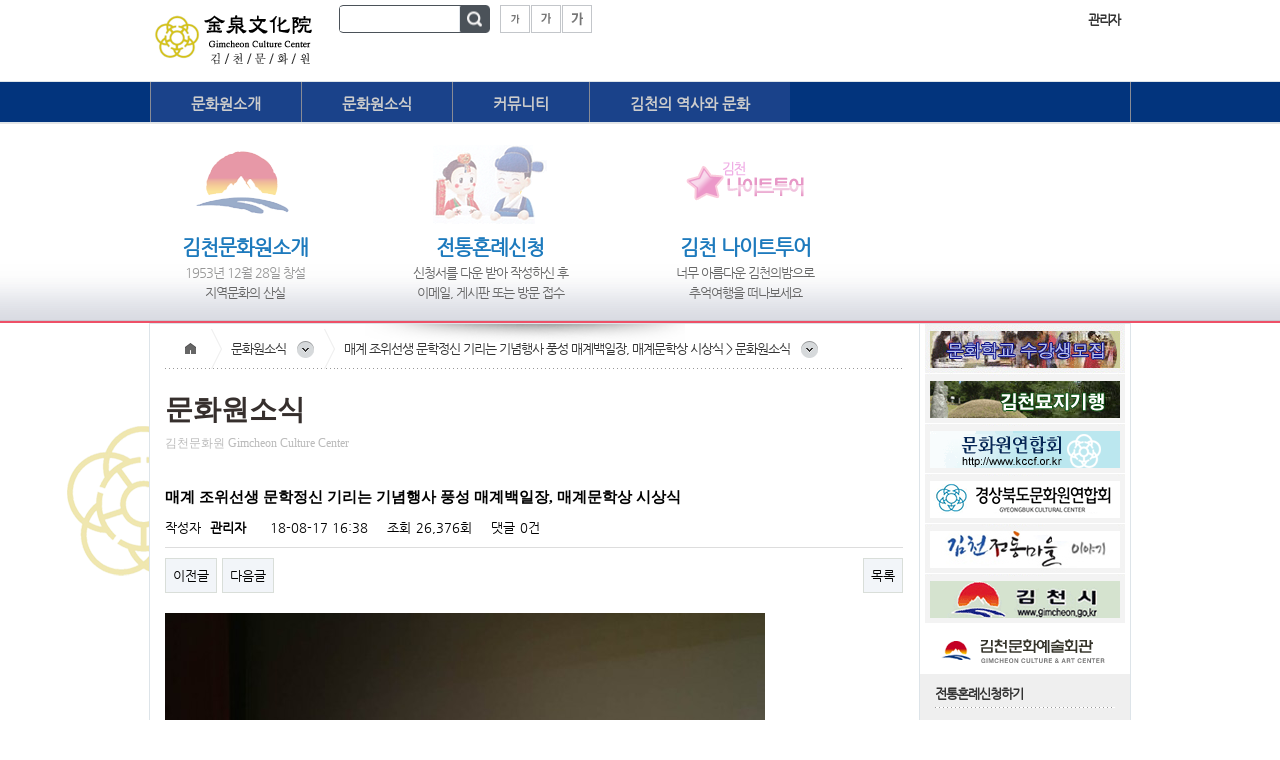

--- FILE ---
content_type: text/html; charset=utf-8
request_url: http://gcculture.or.kr/gculture/bbs/board.php?bo_table=news&wr_id=80&page=5
body_size: 20758
content:
<!doctype html>
<html lang="ko">
<head>
<meta charset="utf-8">
<meta http-equiv="imagetoolbar" content="no">
<meta http-equiv="X-UA-Compatible" content="IE=10,chrome=1">
<title>매계 조위선생 문학정신 기리는 기념행사 풍성 매계백일장, 매계문학상 시상식 > 문화원소식 | 김천문화원</title>
<link rel="stylesheet" href="http://gcculture.or.kr/gculture/css/default.css">
<link rel="stylesheet" href="http://gcculture.or.kr/gculture/skin/connect/basic/style.css">
<link rel="stylesheet" href="http://gcculture.or.kr/gculture/skin/board/hs/style.css">
<link rel="stylesheet" href="http://gcculture.or.kr/gculture/skin/visit/basic/style.css">
<!--[if lte IE 8]>
<script src="http://gcculture.or.kr/gculture/js/html5.js"></script>
<![endif]-->
<script>
// 자바스크립트에서 사용하는 전역변수 선언
var g5_url       = "http://gcculture.or.kr/gculture";
var g5_bbs_url   = "http://gcculture.or.kr/gculture/bbs";
var g5_is_member = "";
var g5_is_admin  = "";
var g5_is_mobile = "";
var g5_bo_table  = "news";
var g5_sca       = "";
var g5_editor    = "";
var g5_cookie_domain = "";
</script>
<script src="http://gcculture.or.kr/gculture/js/jquery-1.8.3.min.js"></script>
<script src="http://gcculture.or.kr/gculture/js/jquery.menu.js"></script>
<script src="http://gcculture.or.kr/gculture/js/common.js"></script>
<script src="http://gcculture.or.kr/gculture/js/wrest.js"></script>

</head>
<body  class="bg_news">  <!-- 형선추가  페이지별 배경이미지 다르게 넣기  -->


<!-- 상단 시작 { -->
<div id="hd">
    <h1 id="hd_h1">매계 조위선생 문학정신 기리는 기념행사 풍성 매계백일장, 매계문학상 시상식 > 문화원소식</h1>

    <div id="skip_to_container"><a href="#container">본문 바로가기</a></div>

    
    <div id="hd_wrapper">

        <div id="logo">
            <a href="http://gcculture.or.kr/gculture/index.php"><img src="http://gcculture.or.kr/gculture/img/logo.gif" alt="김천문화원"></a>
        </div>

        <fieldset id="hd_sch">
            <legend>사이트 내 전체검색</legend>
            <form name="fsearchbox" method="get" action="http://gcculture.or.kr/gculture/bbs/search.php" onsubmit="return fsearchbox_submit(this);">
            <input type="hidden" name="sfl" value="wr_subject||wr_content">
            <input type="hidden" name="sop" value="and">
            <label for="sch_stx" class="sound_only">검색어<strong class="sound_only"> 필수</strong></label>
            <input type="text" name="stx" id="sch_stx" maxlength="20">
            <input type="submit" id="sch_submit" value="">
            </form>

            <script>
            function fsearchbox_submit(f)
            {
                if (f.stx.value.length < 2) {
                    alert("검색어는 두글자 이상 입력하십시오.");
                    f.stx.select();
                    f.stx.focus();
                    return false;
                }

                // 검색에 많은 부하가 걸리는 경우 이 주석을 제거하세요.
                var cnt = 0;
                for (var i=0; i<f.stx.value.length; i++) {
                    if (f.stx.value.charAt(i) == ' ')
                        cnt++;
                }

                if (cnt > 1) {
                    alert("빠른 검색을 위하여 검색어에 공백은 한개만 입력할 수 있습니다.");
                    f.stx.select();
                    f.stx.focus();
                    return false;
                }

                return true;
            }
            </script>
        </fieldset>

        <div id="text_size">
            <!-- font_resize('엘리먼트id', '제거할 class', '추가할 class'); -->
            <button id="size_down" onclick="font_resize('container', 'ts_up ts_up2', '');"><img src="http://gcculture.or.kr/gculture/img/ts01.gif" alt="기본"></button>
            <button id="size_def" onclick="font_resize('container', 'ts_up ts_up2', 'ts_up');"><img src="http://gcculture.or.kr/gculture/img/ts02.gif" alt="크게"></button>
            <button id="size_up" onclick="font_resize('container', 'ts_up ts_up2', 'ts_up2');"><img src="http://gcculture.or.kr/gculture/img/ts03.gif" alt="더크게"></button>
        </div>

        <ul id="tnb">
                        <!--li><a href="http://gcculture.or.kr/gculture/bbs/register.php">회원가입</a></li-->
            <li><a href="http://gcculture.or.kr/gculture/bbs/login.php"><b>관리자</b></a></li>
                        <!--li><a href="http://gcculture.or.kr/gculture/bbs/faq.php">전통혼례신청</a></li-->
            <!--li><a href="http://gcculture.or.kr/gculture/bbs/current_connect.php">접속자 
11</a></li-->
            <!--li><a href="http://gcculture.or.kr/gculture/bbs/new.php">새글</a></li-->
        </ul>
    </div>

    <hr>

    <nav id="gnb">
        <h2>메인메뉴</h2>
        <ul id="gnb_1dul">
                        <li class="gnb_1dli" style="z-index:999">
                <a href="/gculture/bbs/content.php?co_id=introduce01" target="_self" class="gnb_1da">문화원소개</a>
                <ul class="gnb_2dul">
                    <li class="gnb_2dli"><a href="/gculture/bbs/content.php?co_id=introduce01" target="_self" class="gnb_2da">문화원장인사말</a></li>
                                    <li class="gnb_2dli"><a href="/gculture/bbs/content.php?co_id=introduce02" target="_self" class="gnb_2da">연혁</a></li>
                                    <li class="gnb_2dli"><a href="/gculture/bbs/content.php?co_id=introduce03" target="_self" class="gnb_2da">문화원상징물</a></li>
                                    <li class="gnb_2dli"><a href="/gculture/bbs/content.php?co_id=introduce04" target="_self" class="gnb_2da">김천문화원발자취</a></li>
                                    <li class="gnb_2dli"><a href="/gculture/bbs/content.php?co_id=introduce05" target="_self" class="gnb_2da">오시는 길</a></li>
                </ul>
            </li>
                        <li class="gnb_1dli" style="z-index:998">
                <a href="/gculture/bbs/board.php?bo_table=notice" target="_self" class="gnb_1da">문화원소식</a>
                <ul class="gnb_2dul">
                    <li class="gnb_2dli"><a href="/gculture/bbs/board.php?bo_table=notice" target="_self" class="gnb_2da">공지사항</a></li>
                                    <li class="gnb_2dli"><a href="/gculture/bbs/board.php?bo_table=news" target="_self" class="gnb_2da">문화원소식</a></li>
                                    <li class="gnb_2dli"><a href="/gculture/bbs/board.php?bo_table=photo" target="_self" class="gnb_2da">문화원주요활동</a></li>
                                    <li class="gnb_2dli"><a href="/gculture/bbs/faq.php" target="_self" class="gnb_2da">전통혼례신청</a></li>
                                    <li class="gnb_2dli"><a href="/gculture/bbs/content.php?co_id=m3_night_tour" target="_self" class="gnb_2da">김천나이트투어</a></li>
                </ul>
            </li>
                        <li class="gnb_1dli" style="z-index:997">
                <a href="/gculture/bbs/board.php?bo_table=free" target="_self" class="gnb_1da">커뮤니티</a>
                <ul class="gnb_2dul">
                    <li class="gnb_2dli"><a href="/gculture/bbs/board.php?bo_table=free" target="_self" class="gnb_2da">자유게시판</a></li>
                                    <li class="gnb_2dli"><a href="/gculture/bbs/board.php?bo_table=free_photo" target="_self" class="gnb_2da">포토게시판</a></li>
                                    <li class="gnb_2dli"><a href="/gculture/bbs/board.php?bo_table=gc_visitor" target="_self" class="gnb_2da">김천관광후기</a></li>
                </ul>
            </li>
                        <li class="gnb_1dli" style="z-index:996">
                <a href="/gculture/bbs/board.php?bo_table=gc_beauty" target="_self" class="gnb_1da">김천의 역사와 문화</a>
                <ul class="gnb_2dul">
                    <li class="gnb_2dli"><a href="/gculture/bbs/board.php?bo_table=gc_beauty" target="_self" class="gnb_2da">김천의 美(미)</a></li>
                                    <li class="gnb_2dli"><a href="/gculture/bbs/board.php?bo_table=gc_cultural_assets" target="_self" class="gnb_2da">김천의 문화재</a></li>
                                    <li class="gnb_2dli"><a href="/gculture/bbs/board.php?bo_table=gc_poem" target="_self" class="gnb_2da">향토시인 초대석</a></li>
                                    <li class="gnb_2dli"><a href="/gculture/bbs/board.php?bo_table=cemetery" target="_self" class="gnb_2da">김천묘지기행</a></li>
                </ul>
            </li>
                    </ul>
    </nav>
</div>
<!-- } 상단 끝 -->






<div class="warp link_top">
	<div class="container">
		<ul class="link_top mOver">
			<li class="n01">
				<a href="/gculture/bbs/content.php?co_id=introduce01">
					<em><img alt="" src="/gculture/images/link_top_01.png"></em>
					<strong>김천문화원소개</strong>
					<span>
						<span><em>1953년 12월 28일 창설</em> </span>
						<span>지역문화의 산실</span>
					</span>
				</a>
			</li>
			<li class="n02">
				<a href="/gculture/bbs/faq.php">
					<em><img alt="" src="/gculture/images/link_top_02.png"></em>
					<strong>전통혼례신청</strong>
					<span>
						<span>신청서를 다운 받아 작성하신 후 </span>
						<span>이메일, 게시판 또는 방문 접수</span>
					</span>
				</a>
			</li>
			<li class="n03">
				<a href="/gculture/bbs/content.php?co_id=m3_night_tour">
					<em><img alt="" src="/gculture/images/link_top_03.png"></em>
					<strong>김천 나이트투어</strong>
					<span>
						<span>너무 아름다운 김천의밤으로</span>
						<span> 추억여행을 떠나보세요</span>
					</span>
				</a>
			</li>
			<!--li class="n04">
				<a title="" href="/gculture/bbs/content.php?co_id=m3_city_tour">
					<em><img alt="" src="/gculture/images/link_top_04.png"></em>
					<strong>김천시티투어</strong>
					<span>
						<span><em>흥미진진한 이야기를 찾아</em></span>
						<span>떠나는 웰빙 가족 여행</span>

					</span>
				</a>
			</li-->
		</ul> <!-- link_top //-->
	</div> <!-- container //-->
</div> <!-- warp //-->




<!-- 콘텐츠 시작 { -->
<div id="wrapper" class=  >


	<!--   뺴기  -->

    <div id="aside">

        		<div class="asideCont">

			<div class="banner">
				<a href="/gculture/bbs/board.php?bo_table=notice&wr_id=115"><img src="/gculture/img/aside_banner3.gif"></a>
				<a href="/gculture/bbs/board.php?bo_table=cemetery"><img src="/gculture/img/aside_banner4.gif"></a>
				<a href="http://www.kccf.or.kr/" target="_blank"><img src="/gculture/img/aside_banner6.gif"></a>
				<a href="http://www.gbccf.or.kr" target="_blank"><img src="/gculture/img/aside_banner8.gif"></a>
				<a href="/gculture/file_other/ebook/index.html"><img src="/gculture/img/banner_ebook.jpg"></a>
				<a href="https://www.gc.go.kr/main.do" target="_blank"><img src="/gculture/img/aside_banner5.gif"></a>
				<a href="https://www.gc.go.kr/gcart/main.do" target="_blank"><img src="/gculture/img/aside_banner7.gif"></a>

			</div>

			<ul>







				  <!-- 서브페이지  -->

				<li class="helpBox">
					<div class="help  bg">
						<b>전통혼례신청하기</b>
						<strong>054-434-4336</strong>
						<ul class="check">
							<li>평일 09:00~ 18:00<br>점심시간 오후 12~1시</li>
						</ul>

					</div>
				</li>


				<li class="helpBox">
					<div class="help">
						<b>김천문화원</b>
						<strong class="bank"><a href="/gculture/bbs/content.php?co_id=introduce05">오시는 길 안내</a></strong>
						<span class="bank"> 경상북도 김천시 김천로 200 	</span>
					</div>
				</li>
				

			</ul>
		</div> <!-- asideCont // -->
    </div> <!-- #aside // -->

    <div id="container">


          <!-- 서브페이지  -->

		<section class="location">
			<nav>
				<ul>
					<li class="menu01"><a href="/gculture">Home</a></li>
					<li class="menu02">
					 <a href=board.php?bo_table=notice><span>문화원소식</span></a>
					</li>
					<li class="menu03"><a href="#">매계 조위선생 문학정신 기리는 기념행사 풍성 매계백일장, 매계문학상 시상식 > 문화원소식</a>

					</li>
					</li>
				</ul>
			</nav>
		</section>



		

<div id="container_title">  문화원소식 <p>김천문화원 Gimcheon Culture Center</p></div>
<script src="http://gcculture.or.kr/gculture/js/viewimageresize.js"></script>

<!-- 게시물 읽기 시작 { 
<div id="bo_v_table">문화원소식</div>
-->
<article id="bo_v" style="width:100%">
    <header>
        <h1 id="bo_v_title">
            매계 조위선생 문학정신 기리는 기념행사 풍성 매계백일장, 매계문학상 시상식        </h1>
    </header>

    <section id="bo_v_info">
        <h2>페이지 정보</h2>
        작성자 <strong><span class="sv_member">관리자</span></strong>
        <span class="sound_only">작성일</span><strong>18-08-17 16:38</strong>
        조회<strong>26,376회</strong>
        댓글<strong>0건</strong>
    </section>

    
    
    
    <!-- 게시물 상단 버튼 시작 { -->
    <div id="bo_v_top">
                        <ul class="bo_v_nb">
            <li><a href="./board.php?bo_table=news&amp;wr_id=81&amp;page=5" class="btn_b01">이전글</a></li>            <li><a href="./board.php?bo_table=news&amp;wr_id=79&amp;page=5" class="btn_b01">다음글</a></li>        </ul>
        
        <ul class="bo_v_com">
                                                                        <li><a href="./board.php?bo_table=news&amp;page=5" class="btn_b01">목록</a></li>
                                </ul>
            </div>
    <!-- } 게시물 상단 버튼 끝 -->

    <section id="bo_v_atc">
        <h2 id="bo_v_atc_title">본문</h2>

        <div id="bo_v_img">
<a href="http://gcculture.or.kr/gculture/bbs/view_image.php?bo_table=news&amp;fn=3699005845_U9sQkVYj_ECA09C39ED9A8C_EBA7A4EAB384EBB0B1EC9DBCEC9EA5.jpg" target="_blank" class="view_image"><img src="http://gcculture.or.kr/gculture/data/file/news/thumb-3699005845_U9sQkVYj_ECA09C39ED9A8C_EBA7A4EAB384EBB0B1EC9DBCEC9EA5_600x1802.jpg" alt=""/></a></div>

        <!-- 본문 내용 시작 { -->
        <div id="bo_v_con">매계 조위선생 문학정신 기리는 기념행사 풍성 매계백일장, 매계문학상 시상식 함께 열려<br/><br/>김천출신으로 조선 전기, 명문장가로 이름을 떨쳤던 매계 조위선생을 기리는 제39회 매계백일장이 경상북도와 김천시, 김천교육지원청, 창녕조씨문장공파대종회가 후원하고 김천문화원이 주관하여 지난 18일, 김천문화회관 대강당에서 열렸다.<br/>원래 남산공원에서 개최될 예정이었으나 폭염경보 발령으로 참가학생들의 안전을 위해 당일아침 장소가 변경되었던 것.<br/>관내 초중고 학생 5백여명이 참가한 이날 백일장에 앞서 제2회 매계문학상 수상자로 선정된 김영탁시인에 대한 시상식이 열렸다.<br/>시상식에 이어 시제가 발표되었는데&nbsp; 초등부 저학년에는 운문에 자두, 옥수수 산문에 점심시간, 과자&nbsp; 초등부 고학년에는 운문에 그림자, 자장면 산문에 화장실, 방학 중등부 운문에 바다, 우산 산문에 감기, 카톡 고등부 운문에 달, 거울 산문에 결혼, 영화 등이다.<br/>매계 조위선생은 조선 단종때 봉계(봉산면 인의리)에서 태어나 21세에 문과에 급제한 이래 도승지, 호조참판,충청도관찰사 등을 역임하여 성종조에 당대 최고의 문장가로 이름을 떨쳤다.<br/>특히 성종의 명으로 당나라 두보의 시를 언해한 『두시언해(杜詩諺解)』와 우리나라 유배가사의 효시인 『만분가(萬憤歌)』의 저자로 유명하다.</div>
                <!-- } 본문 내용 끝 -->

        
        <!-- 스크랩 추천 비추천 시작 { -->
                <!-- } 스크랩 추천 비추천 끝 -->
    </section>

    
    
<script>
// 글자수 제한
var char_min = parseInt(0); // 최소
var char_max = parseInt(0); // 최대
</script>

<!-- 댓글 시작 { -->
<section id="bo_vc">
    <h2>댓글목록</h2>
        <p id="bo_vc_empty">등록된 댓글이 없습니다.</p>
</section>
<!-- } 댓글 끝 -->

<!-- } 댓글 쓰기 끝 --><script src="http://gcculture.or.kr/gculture/js/md5.js"></script>

    <!-- 링크 버튼 시작 { -->
    <div id="bo_v_bot">
                        <ul class="bo_v_nb">
            <li><a href="./board.php?bo_table=news&amp;wr_id=81&amp;page=5" class="btn_b01">이전글</a></li>            <li><a href="./board.php?bo_table=news&amp;wr_id=79&amp;page=5" class="btn_b01">다음글</a></li>        </ul>
        
        <ul class="bo_v_com">
                                                                        <li><a href="./board.php?bo_table=news&amp;page=5" class="btn_b01">목록</a></li>
                                </ul>
            </div>
    <!-- } 링크 버튼 끝 -->

</article>
<!-- } 게시판 읽기 끝 -->

<script>

function board_move(href)
{
    window.open(href, "boardmove", "left=50, top=50, width=500, height=550, scrollbars=1");
}
</script>

<script>
$(function() {
    $("a.view_image").click(function() {
        window.open(this.href, "large_image", "location=yes,links=no,toolbar=no,top=10,left=10,width=10,height=10,resizable=yes,scrollbars=no,status=no");
        return false;
    });

    // 추천, 비추천
    $("#good_button, #nogood_button").click(function() {
        var $tx;
        if(this.id == "good_button")
            $tx = $("#bo_v_act_good");
        else
            $tx = $("#bo_v_act_nogood");

        excute_good(this.href, $(this), $tx);
        return false;
    });

    // 이미지 리사이즈
    $("#bo_v_atc").viewimageresize();
});

function excute_good(href, $el, $tx)
{
    $.post(
        href,
        { js: "on" },
        function(data) {
            if(data.error) {
                alert(data.error);
                return false;
            }

            if(data.count) {
                $el.find("strong").text(number_format(String(data.count)));
                if($tx.attr("id").search("nogood") > -1) {
                    $tx.text("이 글을 비추천하셨습니다.");
                    $tx.fadeIn(200).delay(2500).fadeOut(200);
                } else {
                    $tx.text("이 글을 추천하셨습니다.");
                    $tx.fadeIn(200).delay(2500).fadeOut(200);
                }
            }
        }, "json"
    );
}
</script>
<!-- } 게시글 읽기 끝 -->    </div>
</div>

<!-- } 콘텐츠 끝 -->

<hr>

<!-- 하단 시작 { -->
<div id="ft">
    <!-- ?php echo popular('basic'); // 인기검색어  ? -->
    
<!-- 접속자집계 시작 { -->
<section id="visit">
    <div>
        <h2>접속자집계</h2>
        <dl>
            <dt>오늘</dt>
            <dd>299</dd>
            <dt>어제</dt>
            <dd>1,511</dd>
            <dt>최대</dt>
            <dd>4,352</dd>
            <dt>전체</dt>
            <dd>1,402,296</dd>
        </dl>
            </div>
</section>
<!-- } 접속자집계 끝 -->    <!--div id="ft_catch"><img src="http://gcculture.or.kr/gculture/img/ft.png" alt="그누보드5"></div -->
    <div id="ft_company">
    </div>
    <div id="ft_copy">
        <div>

			
			김천문화원 / 경상북도 김천시 김천로 200  / 
			TEL: (054)434-4336 / FAX: (054)434-4667 / E-Mail: cc940kc@hanmail.net <br>
			 Copyright ⓒ Gimcheon Culture Center All Rights Reserved.  

			 				<a href="http://gcculture.or.kr/gculture/bbs/board.php?bo_table=news&amp;wr_id=80&amp;page=5&amp;device=mobile" id="device_change">모바일 버전으로 보기</a>

            <a href="#hd" id="ft_totop">상단으로</a>
        </div>
    </div>
</div>



<!-- } 하단 끝 -->

<script>
$(function() {
    // 폰트 리사이즈 쿠키있으면 실행
    font_resize("container", get_cookie("ck_font_resize_rmv_class"), get_cookie("ck_font_resize_add_class"));
});
</script>



<!-- ie6,7에서 사이드뷰가 게시판 목록에서 아래 사이드뷰에 가려지는 현상 수정 -->
<!--[if lte IE 7]>
<script>
$(function() {
    var $sv_use = $(".sv_use");
    var count = $sv_use.length;

    $sv_use.each(function() {
        $(this).css("z-index", count);
        $(this).css("position", "relative");
        count = count - 1;
    });
});
</script>
<![endif]-->

</body>
</html>

<!-- 사용스킨 : hs -->


--- FILE ---
content_type: text/css
request_url: http://gcculture.or.kr/gculture/css/style.css
body_size: 22593
content:
/* Theme Name:iDea - Clean & Powerful Bootstrap Theme
Author:HtmlCoder
Author URI:http://www.htmlcoder.me
Author e-mail:htmlcoder.me@gmail.com
Version: 1.1.0
Created:September 2014
License URI:http://support.wrapbootstrap.com/
File Description:Main CSS file of the template */

/* TABLE OF CONTENTS

1) Typography
2) Layout
3) Sections
4) Pages ( blog,
about etc )
5) Template Components
6) Navigations
7) Blocks/Widgets
8) Main Slideshow
9) Owl carousel
10) IE 8 Support
* */




/* 1 Typography
----------------------------------------------------------------------------- */
@font-face {
 font-family: 'NanumGothic';
 src: url('../fonts/NanumGothic.eot');
 src: url('../fonts/NanumGothic.eot?#iefix') format('embedded-opentype'), url('../fonts/NanumGothic.woff') format('woff'), url('../fonts/NanumGothic.ttf') format('truetype'), url('../fonts/NanumGothic.svg#georgiaWeb') format('svg');
 font-weight: normal;
 font-style: normal;
}
@font-face {
 font-family: 'NanumMyeongjo';
 src: url('../fonts/NanumMyeongjo.eot');
 src: url('../fonts/NanumMyeongjo.eot?#iefix') format('embedded-opentype'), url('../fonts/NanumMyeongjo.woff') format('woff'), url('../fonts/NanumMyeongjo.ttf') format('truetype'), url('../fonts/NanumMyeongjo.svg#georgiaWeb') format('svg');
 font-weight: normal;
 font-style: normal;
}




html {
	height: 100%; 
}
body {
	font-family: 'NanumGothic' 'Open Sans', sans-serif;   /*  hs 추가 */
}

.mj {	font-family: 'NanumMyeongjo'; }

/* 인사말  */
.title_head {	font-family: 'NanumMyeongjo'; font-size:1.4em; line-height:1.8em; margin-bottom:20px; color:#000; font-weight:normal; }
.title_foot {	font-size:1.2em; line-height:1.8em; margin-top:20px; color:#000; margin-top:40px; font-weight:normal; }
.title_foot span {	font-family: 'NanumMyeongjo'; font-size:2em; line-height:1.8em; margin:0 0 0 20px}
/* 인사말  끝 */
.title_head2 {	font-family: 'NanumGothic'; font-size:2em; line-height:1.3em; margin-bottom:20px; color:#000; font-weight:700; }
.title_head2 .small{	 font-size:16px; color:#999; font-weight:normal; }



/* common */
.fl {float:left}
.fr {float:right}
.text_right {text-align:right}
.text_center {text-align:center}

.w10 {width:10%; float:left}
.w20 {width:20%; float:left}
.w30 {width:30%; float:left}
.w40 {width:40%; float:left}
.w45 {width:45%; float:left}
.w48 {width:48%; float:left}
.w50 {width:50%; float:left}
.w60 {width:60%; float:left}
.w70 {width:70%; float:left}
.clear {clear:both}

.mr03 {margin-right:3%}
.mr10 {margin-right:10%}
.mt30 {margin-top:30px}
.pt30 {padding-top:30px}
.pl30 {padding-left:30px}
.pl50 {padding-left:50px; }

ul.check li {list-style:none; background: url('../images/bul_check.png') no-repeat left 5px; padding:0 0 0 20px; margin:0}
ul.alpha li {list-style:lower-alpha; }

ul.info li {list-style:none; background: url('../images/icon_i.png') no-repeat left 5px; padding:0 0 0 20px; margin:0}

.warp.link_top {background: url('../images/bg_link_top.png') repeat-x left bottom;  }
.warp.bg_color {background:#04b9c2 url('images/bg_grd.jpg') repeat-x left bottom ;   }
.container {width: 970px;margin: 0 auto;  }

/*폰트칼라*/
.f_red {color:#ed1c24}
.f_666 {color:#666}
.main2{color:#666; padding:30px 10px 0 10px; }
.fs_11 {font-size:11px}

/* 주황색 가운데 정렬 타이틀 */
.title_center {color:#f06a00; font-size:20px; text-align:center; font-family:NanumMyeongjo;  line-height:1.5em; margin:40px 0 10px 0}

/* 주황색 왼쪽 정렬 타이틀 */
.title_left {color:#f06a00; font-size:20px; text-align:left; font-family:NanumMyeongjo;  line-height:1.5em; margin:40px 0 10px 0}
/* 보라색  타이틀 */
.title_blue {color:#004999; font-size:24px; font-family:malgun gothic;  line-height:1.5em; margin:40px 0 10px 0}


/*  타이틀 하단 문구  */
#container_title p {font-size:12px; color:#bbb; font-weight:normal; font-family:tahoma;}

/*  상단 퀵링크 4개  */
ul.link_top {padding:10px 0 0 0; min-height:px; overflow:hidden;  margin:0; list-style:none}
ul.link_top li {float:left; padding-left:65px}
ul.link_top li:first-child {padding-left:0}
ul.link_top li a {position:relative; display:block; padding-top:100px; width:180px; text-align:center; text-decoration:none; background-repeat:no-repeat; background-position:center top; text-align:center}
ul.link_top li a > em {position:absolute; left:0; top:0; width:100%; text-align:center}

ul.link_top li.n03 {padding-left:75px}
ul.link_top li.n04 {padding-left:30px}
ul.link_top li.n04 a {width:250px}

ul.link_top li a > strong {position:relative; z-index:; display:block; height:30px; font-size:20px; color:#1d7abd; letter-spacing:-1px}
ul.link_top li a > span {position:relative; z-index:; display:block; min-height:60px; font-size:13px; line-height:20px; color:#666; letter-spacing:-1px}
ul.link_top li a > span em {color:#000; font-weight:; font-style:normal}
ul.link_top li a > span > span {display:block}

ul.link_top li.n01 a em, ul.link_top li.n02 a em, ul.link_top li.n03 a em, ul.link_top li.n04 a em {opacity: 0.4;}
ul.link_top li.n01:hover a em, ul.link_top li.n02:hover a em, ul.link_top li.n03:hover a em, ul.link_top li.n04:hover a em {opacity: 1; }


/*  메인 퀵링크  */
.m_qicuk_area					{margin:0 auto; width:970px;}
.m_qicuk_area ul.m_qicuk	{list-style:none; margin:0; padding:0; width:100%;} 
.m_qicuk_area ul.m_qicuk	{overflow:hidden;}
.m_qicuk_area ul.m_qicuk li				{float:left; width:14%; background:none; padding:0; cursor:pointer; text-align:center; color:#fff;  margin:0 ; border-right:1px solid #fff;}
.m_qicuk_area ul.m_qicuk li:first-child	{border-left:none}
.m_qicuk_area ul.m_qicuk li.none		{border-right:none}
.m_qicuk_area ul.m_qicuk li	p			{text-align:center; width:100px;  background:url(../images/m_qicuk.png) no-repeat ; background-position:20px 0 ; padding:5px 0 5px 0; margin:0 auto; letter-spacing:-1px}
.m_qicuk_area ul.m_qicuk .m_qicuk01 {background-position:;}
/*.m_qicuk_area ul.m_qicuk li p:hover	{background-position:20px -70px; color:#000}*/
.m_qicuk_area ul.m_qicuk li:hover	{background:#001f57; color:#c6d8f8; 
-webkit-transition: all 0.2s ease-in-out;
-moz-transition: all 0.2s ease-in-out;
-ms-transition: all 0.2s ease-in-out;
-o-transition: all 0.2s ease-in-out;
transition: all 0.2s ease-in-out;
}

.m_qicuk_area ul.m_qicuk .m_qicuk02 p		{background-position:-60px 0;}
.m_qicuk_area ul.m_qicuk li.m_qicuk02 p:hover	{background-position:-60px -70px; }
.m_qicuk_area ul.m_qicuk .m_qicuk03 p			{background-position:-140px 0;}
.m_qicuk_area ul.m_qicuk li.m_qicuk03 p:hover	{background-position:-140px -70px; }
.m_qicuk_area ul.m_qicuk .m_qicuk04 p			{background-position:-220px 0;}
.m_qicuk_area ul.m_qicuk li.m_qicuk04 p:hover	{background-position:-220px -70px; }
.m_qicuk_area ul.m_qicuk .m_qicuk05 p			{background-position:-300px 0;}
.m_qicuk_area ul.m_qicuk li.m_qicuk05 p:hover	{background-position:-300px -70px; }
.m_qicuk_area ul.m_qicuk .m_qicuk06 p			{background-position:-380px 0;}
.m_qicuk_area ul.m_qicuk li.m_qicuk06 p:hover	{background-position:-380px -70px; }
.m_qicuk_area ul.m_qicuk .m_qicuk07 p			{background-position:-460px 0;}
.m_qicuk_area ul.m_qicuk li.m_qicuk07 p:hover	{background-position:-460px -70px; }
.m_qicuk_area ul.m_qicuk .m_qicuk08 p			{background-position:-540px 0;}
.m_qicuk_area ul.m_qicuk li.m_qicuk08 p:hover	{background-position:-540px -70px; }
.m_qicuk_area ul.m_qicuk .m_qicuk09 p			{background-position:-620px 0;}
.m_qicuk_area ul.m_qicuk li.m_qicuk09 p:hover	{background-position:-620px -70px; }
.m_qicuk_area ul.m_qicuk .m_qicuk10 p			{background-position:-700px 0;}
.m_qicuk_area ul.m_qicuk li.m_qicuk10 p:hover	{background-position:-700px -70px; }
.m_qicuk_area ul.m_qicuk .m_qicuk11 p			{background-position:-780px 0;}
.m_qicuk_area ul.m_qicuk li.m_qicuk11 p:hover	{background-position:-780px -70px; }

.main {margin:20px 10px;}

/* 현재위치 */
.location{padding:0 1px; z-index:15; height:40px; background:url("../images/location_dotline.png") repeat-x left bottom;position:relative; margin-bottom:20px}
.location > nav{float:left; height:40px; line-height:40px;}
.location > nav > ul{height:38px;}
.location > nav > ul > li{float:left; background:url("../images/location_arrow.png") no-repeat left top;}
.location > nav > ul > li:first-child{text-indent:-5000px; width:45px; background:none}
.location > nav > ul > li > a{display:block; background:url(../images/location_icon.png) no-repeat 100% 11px; padding:0 28px 0 20px; letter-spacing:-1px;  color:#333; margin-right:10px;}
.location > nav > ul > li > a:hover,
.location > nav > ul > li > a:focus,
.location > nav > ul > li > a:active {background:url(../images/location_icon_ov.png) no-repeat 100% 11px; color:#003975;}
.location > nav > ul > li:first-child a{display:block; background:url(../images/location_home.png) no-repeat 50% 14px;}

/*  현재위치 location > 2depth */
 .location > nav > ul > li > div{position:absolute; /*left:0; top:39px; */ display:; min-width:150px;}
 .location > nav > ul > li > div > ul {border-bottom-left-radius:6px; border-bottom-right-radius:6px; border-top-left-radius:6px; border-top-right-radius:6px; box-shadow: 0px 1px 0px 0px rgba(0,0,0,0.3); border-top:1px solid #fff; border-left:1px solid #ddd; border-right:1px solid #ddd; border-bottom:1px solid #ddd; background:#fbf9f9; padding:1px;}
 .location > nav > ul > li > div > ul li {border-top:1px solid #ddd;}
 .location > nav > ul > li > div > ul li:first-child,
 .location > nav > ul > li > div > ul li:first-child a{border-top:0 !important} 
 .location > nav > ul > li > div > ul li a {display:block; padding:10px 15px; line-height:140%; font-size:; color:#333; border-top:1px solid #fff;}
 .location > nav > ul > li > div > ul li.on,
 .location > nav > ul > li > div > ul li:hover {background:#5f92cf; border-top:1px solid #3b5b81;}
 .location > nav > ul > li > div > ul li:hover a,
 .location > nav > ul > li > div > ul li.on  a {color:#fff;border-top:1px solid #5380b5; text-decoration:underline;}





/* aside > 컨텐츠  */  
.asideCont .severgo{margin:; overflow:hidden; background:url(../images/location_dotline.png) repeat-x left bottom; padding:15px 0; position:relative}
.asideCont .severgo a{display:block; float:left; font-size:13px; font-weight:bold; color:#333; height:14px; line-height:14px;}
.asideCont .severgo button{float:right; background:url(../images/bul_side.png) no-repeat 0 3px; font-size:12px; height:15px; line-height:13px !important; padding-left:15px;}
.asideCont .menuList {padding:0 20px; overflow:hidden}
.asideCont .menuList li{height:15px; line-height:15px; margin-bottom:8px} 
.asideCont .menuList li a{display:block; background:url(../images/bul_side.png) no-repeat left -150px; height:15px; padding-left:15px; font-size:13px;} 


/* aside > 컨텐츠 > 배너 */ 
.asideCont .banner {text-align:center}
.asideCont ul {list-style: none; padding:0; margin:0}
.asideCont .bannerBox{/*clear:both;*/ position:relative; height:220px; margin-bottom:10px; overflow:hidden; text-align:center}
.asideCont .bannerBox .imgSide{display:block;} 
.asideCont .bannerBox .imgFooter{display:none;}
.asideCont .bannerBox .imgSide a,
.asideCont .bannerBox .imgFooter a{display:block;}



/* aside > 컨텐츠 > 무엇을 도와드릴까요 */ 

.asideCont .helpBox .bg{background:#efefef}
/* 오른쪽 공지사항 최근글 */
.asideCont  .news_skin {background:#fff; margin:1px 10px}
.news_skin lt{margin:0 !important; padding-bottom:0 !important}
.asideCont  .news_skin .lt_title { text-indent:10px}
.asideCont  .news_skin .lt_title a {font-size:14px; color:#333; text-indent:10px}
/* 오른쪽 공지사항 최근글  끝*/
.asideCont .help{clear:both;  overflow:hidden; letter-spacing:-1px; padding:10px 15px;  }
.asideCont .help b{display:block;  margin-bottom:13px; color:#333; font-size:13px;  background:url(../images/location_dotline.png) repeat-x left bottom; padding-bottom:5px}
.asideCont .help strong{display:block;  margin-bottom:8px; color:#ff5000; font-size:26px; font-weight:bold;}
.asideCont .help strong.bank, .asideCont .help strong.bank a{display:block;  margin-bottom:px; background:#02a5af; color:#fff; font-size:18px; font-weight:normal; text-align:center}
.asideCont .help em{display:block; font-size:13px; margin-bottom:6px;}
.asideCont .help span{display:block; font-size:13px; line-height:150%; margin-bottom:12px;}
.asideCont .help span.bank{display:block; font-size:12px; letter-spacing:-1px;}
.asideCont .help button{height:28px; padding:0 20px; border:1px solid #fff;  border-radius:4px; box-shadow: 0px 1px 0px 0px rgba(0,0,0,0.4);
    background:  #f3f1f1;
    background: -moz-linear-gradient(top, #fbf9f9 0%, #f3f1f1 100%); 
    background: -webkit-gradient(linear, left top, left bottom, color-stop(0%,#fbf9f9), color-stop(100%,#f3f1f1));
    filter: progid:DXImageTransform.Microsoft.gradient( startColorstr='#fbf9f9', endColorstr='#f3f1f1',GradientType=0 );} 
.topBtnWeb{display:none} 
 

.icon_dental {display:inline-block; background: url(../images/icon_dental.png) no-repeat ; width:50px; height:50px; vertical-align:middle  }
.icon_dental.xy01{background-position:-110px 0}
.icon_dental.xy02{background-position:-220px 0}
.icon_dental.xy03{background-position:-330px 0}
.icon_dental.xy04{background-position:-440px 0}
.icon_dental.xy04{background-position:-440px 0}
.icon_dental.xy05{background-position:-550px 0}
.icon_dental.xy06{background-position:-660px 0}
.icon_dental.xy07{background-position:-770px 0}
.icon_dental.xy08{background-position:-880px 0}
.icon_dental.xy09{background-position:-990px 0}
.icon_dental.xy11{background-position:-110px -110px}
.icon_dental.xy10 {background-position:-110px -110px}
.icon_dental.xy11 {background-position:-110px -220px}
.icon_dental.xy12 {background-position:-110px -330px}
.icon_dental.xy13 {background-position:-110px -440px}
.icon_dental.xy14 {background-position:-110px -550px}
.icon_dental.xy15 {background-position:-110px -660px}
.icon_dental.xy16 {background-position:-110px -770px}
.icon_dental.xy17 {background-position:-110px -880px}
.icon_dental.xy18 {background-position:-110px -990px}
.icon_dental.xy19 {background-position:-110px -1100px}
.icon_dental.xy21{background-position:-110px -110px}


/* /bbs/content.php    --> #ctt_con   안에 들어가는 컨텐츠들 */

/* 컨텐츠 */
p, #ctt_con {line-height:2em;}

/* 작은 제목 */
#ctt_con h3 {font-family:malgun gothic; font-size:1.5em; /*background: url(../images/icon_sq.gif) no-repeat left center; padding-left:10px;*/ color:#1d7abd; letter-spacing:-1px; margin-top:30px; line-height:50px}


/* 논문 타이틀*/
#ctt h3.check {font-size:18px; font-family:malgun gothic; color:#333; letter-spacing:-2px; margin:30px 0 10px 0; text-align:left;
	background: url(../images/icon_check.png) no-repeat left center; padding-left:20px;}

/* 컨텐츠 안에들어가는 타이틀 아래 상세 내용 패딩값줌 */
#ctt_con .cont{
  	padding:0 0 0 30px;
	margin-top:5px;
}
#ctt_con .cont.pl50{
  	padding:0 0 0 50px;

}
#ctt_con .cont.blue_bg{
  	 background:#eaf1f8; border-radius:10px; padding:1% 4%; 
}

/* 테이블 옵션 */
/* 한줄씩 색깔다르게 */
.even tr:nth-child(2n-1){background:#eaf1f8;}
/* 첫번째 칸씩 색깔다르게 */
.even_td td:nth-child(2n-1){background:#eaf1f8;}
/* 타이틀이되는 td 배경색 다르게 */
.td_f9 {background: #fbf9f9; width:20%}
/*타이틀이 되는 width 폭 고정*/
.td_w20 {width:20%}

/* 테이블 안에 테이블 보더 없는 3단형 테이블 */
table.no_border  td{border:none; vertical-align:top; width:33%}


/* table style */
table {width:100%;border-collapse:collapse;border-spacing:0;  }
.table_type {border-top:#003975 2px solid;}
.table_type input{}
.table_type td{border:#ccc 1px solid; padding:2px 5px;}
.table_type th{background:#eaf1f8; border-right:#ccc 1px solid; border-bottom:#ccc 1px solid; width:100px}
.table_type th:first-child{border-left:#ccc 1px solid;}
.table_type textarea {width:90%}
/*첫번째 td 색깔 가운데 정렬 굵은 폰트*/
.table_type.first_td td:first-child{background:#f9f9f9; font-weight:bold; text-align:center}

input.tot_money {background:#fbffc3; color:#fe3a0c; font-size:14px}

@media (max-width:600px) {
	.mobile_br {display:block;}
}



/*  연혁  */
ul.story li {float:left; width:80%; color:#000; background:#eaf1f8; border-radius:10px; padding:1% 3%; margin:2px; list-style:none}
ul.story li:hover{background:#c4daf0;}
ul.story li.now {font-weight:bold; color:#003975; background:#c4daf0 url('../images/bul_check.png') no-repeat  5px center; }
ul.story li strong {display:inline-block; width:100px; color:#02347d}

/*  발자취  */
ul.story2 {margin:0 0 20px 0; padding:0}
ul.story2 li {float:left; width:26.5%; color:#000; background:#eaf1f8;  padding:1% 3%; margin:2px; list-style:none}
ul.story2 li:hover{background:#c4daf0;}
ul.story2 li.select {font-weight:bold; color:#003975; background:#c4daf0 url('../images/bul_check.png') no-repeat  5px center; }

/*  역대문화원장 */
ul.story3 {line-height:1.5em; color:#777; margin:0}
ul.story3 li.check {list-style:none; font-weight:bold; margin-left:-30px; color:#003975; background: url('../images/bul_check.png') no-repeat  5px center;  padding-left:30px;}
h4.name {	font-family: 'NanumMyeongjo'; font-size:1.1em; line-height:1.5em;  color:#000; font-weight:; }
.name_info {font-size:12px; color:#666}

/* 회칙 */
#ctt_con dl {padding-left:30px}
#ctt_con dl dt {color:#ed1c24; float:left; width:13%}
#ctt_con dl dd {width:87%; float:right; margin-top:-25px;}
/* 회칙안에 ol  ul  마진값 없앰 */
#ctt_con dl dd ol, #ctt_con dl dd ul {margin:0}



/* 기간선택 상단 안내 박스 */
#ctt_con .top_info { border:1px solid #cdd0d7; padding:5px; margin-bottom:10px}
#ctt_con .top_info .info{ padding-left:10px}


/* */
.bg_font {background:#02a5af; color:#fff; padding:2px 5px; font-style:normal}
/* 블루 */
.bg_font2 {background:#1164b0; color:#fff; padding:3px 5px; font-size:12px;  font-weight:normal; font-family:dodum;}
/* 부드러운 그린 */
.bg_font3 {background:#4cb88e; color:#fff; padding:3px 5px; font-size:12px;  font-weight:normal; font-family:dodum;}


/* 논문투고 레이어 안내 */
.ly_btn{position:relative;z-index:10}
.ly_btn em{background:#02a5af; color:#fff; padding:2px 5px; border-radius:6px; font-style:normal}
.ly_btn .ly{display:;position:absolute;top:47px;right:0%;padding:8px 9px;border:1px solid #666;background-color:#fffff0;font-size:11px;line-height:16px;color:#333; letter-spacing:px;white-space:nowrap}

/* 투고버튼 */
.btn_clip{display:inline-block;width:70px;height:30px;line-height:32px;letter-spacing:-1px;font-family:'돋움',Dotum,AppleGothic,Arial,sans-serif;font-size:11px;font-weight:bold;text-align:center;text-decoration:none;background:url(../images/sp_btn_v2.png) 0 -230px no-repeat; color:#1d7abd; }
a.btn_clip{color:#1d7abd; }
.btn_clip a {color:#1d7abd;}
.btn_clip.w90 {width:90px;}
.btn_clip:hover{text-decoration:none}
.mt03 {margin-top:3px}

.btn_clip.red  {background:url(../images/sp_btn_v2.png) 0 -200px no-repeat;  color:#fff;}
.btn_clip.blue {background:url(../images/sp_btn_v2.png) -80px -200px no-repeat;  color:#fff;}

.btn_clip.big.gr  {background:url(../images/sp_btn_v2.png) 0 -272px no-repeat;  color:#fff; width:169px; height:53px; font-size:16px; line-height:50px;}
.btn_clip.big.red  {background:url(../images/sp_btn_v2.png) 0 -325px no-repeat;  color:#fff; width:169px; height:53px; font-size:16px; line-height:50px;}
.btn_clip.big.wh {background:url(../images/sp_btn_v2.png) -173px -272px no-repeat;  color:#4c4d4e; width:169px; height:53px; font-size:16px; line-height:50px;}}






/* 하단 버튼 영역 */
#ctt_con .info_area {background:#f9f9f9; border:1px solid #e5e5e5; padding:5px 20px; font-size:12px; font-family:gulim; letter-spacing:px; color:; margin-bottom:40px;}
#ctt_con .info_area h3 {font-size:13px; font-family:malgun gothic; color:; background: url(../images/icon_i.png) no-repeat left center; padding-left:20px;}


#ctt_con .info_area2 {background:#f9f9f9; border:4px solid #e5e5e5; padding:10px 20px; font-size:12px; font-family:gulim; letter-spacing:px; color:; margin-bottom:40px;}
#ctt_con .info_area2 h3 {font-size:14px; font-family:malgun gothic; color:; text-align:center}
#ctt_con .info_area2 h5 {font-size:13px; font-family:malgun gothic; color:; }
#ctt_con .info_input_type {text-align:right; margin-top:-30px;  font-size:14px; font-weight:bold}
#ctt_con .info_input_type input {vertical-align:middle}

.btn_area {margin:50px auto; text-align:center}


/* Google maps
---------------------------------- */
#map-canvas {
	height: 450px;
}
.sidebar #map-canvas {
	height: 350px;
}
#map-canvas img {
	max-width: inherit;
}


/* 페이징 */
.paginate{padding:7px 17px;text-align:center; white-space:nowrap;overflow:hidden;position:relative;margin-top:-1px;z-index:10;line-height:22px;height:24px}
.paginate .num,.paginate strong{display:inline-block;padding:0 8px;color:#333;font-weight:700;font-family:tahoma;font-size:12px;vertical-align:top;height:22px;border:1px solid transparent;_position:relative}
.paginate strong{color:#ff3636;border:1px solid #e9e9e9}.paginate a{vertical-align:top;display:inline-block;*display:inline;*zoom:1}
.paginate a.pre,.paginate a.pre_n{margin-right:7px}.paginate a.next,.paginate a.next_n{margin-left:7px}
.paginate a.next,.paginate a.next_n,.paginate a.pre_end,.paginate a.pre_end_n{margin-right:-1px}
.list_horizontal .paginate a.pre,.list_horizontal .paginate a.pre_n{margin-right:0}
.paginate a .spr{display:inline-block;width:25px;height:24px;vertical-align:top;zoom:1}
.paginate .pre .spr{background-position:-24px -80px}.paginate .pre_n .spr{background-position:-24px -106px}
.paginate .pre_end .spr{background-position:0 -80px}.paginate .pre_end_n .spr{background-position:0 -106px}
.paginate .next .spr{background-position:-52px -80px}.paginate .next_n .spr{background-position:-52px -106px}
.paginate .next_end .spr{background-position:-76px -80px}.paginate .next_end_n .spr{background-position:-76px -106px}
.paginate .page_numbers{position:relative;top:-1px}




/* 메인배경 */
.vegas-loading{border-radius:10px;background:#000;background:rgba(0,0,0,.7);background:url(../images/loading.gif) no-repeat center center;height:32px;left:20px;position:fixed;top:20px;width:32px;z-index:0}
.vegas-overlay{background:transparent url(../images/overlays/06.png);opacity:.5;z-index:-1}
.vegas-background{-ms-interpolation-mode:bicubic;image-rendering:optimizeQuality;max-width:none!important;z-index:-2}
.vegas-overlay,.vegas-background{-webkit-user-select:none;-khtml-user-select:none;-moz-user-select:none;-ms-user-select:none;user-select:none}